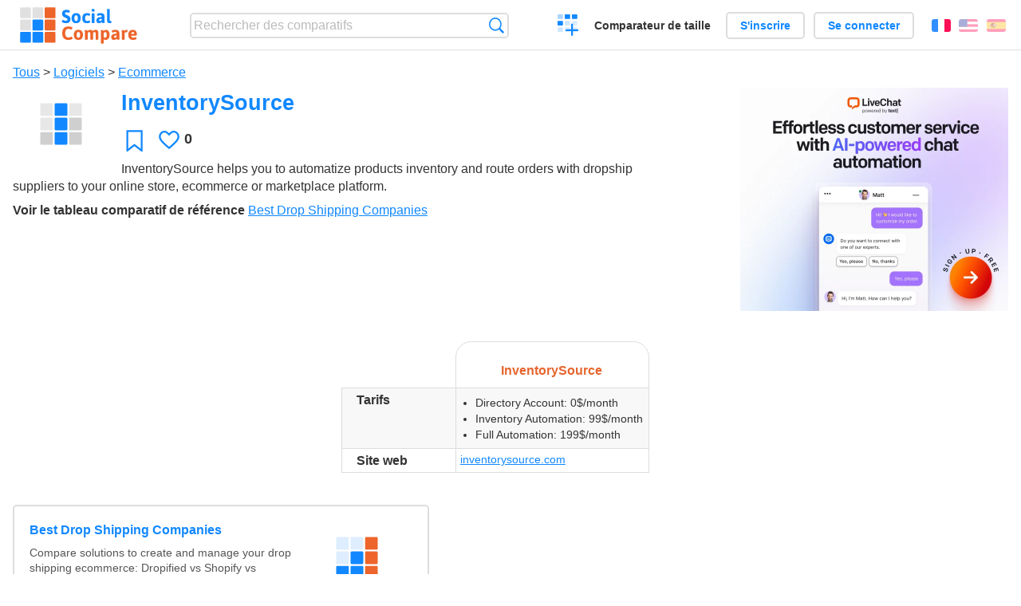

--- FILE ---
content_type: text/html; charset=utf-8
request_url: https://socialcompare.com/fr/review/inventorysource
body_size: 5186
content:
<!DOCTYPE html>
<html lang="fr"><head>
<meta charset="utf-8">
<meta http-equiv="Content-Language" content="fr" />
<meta name="viewport" content="width=device-width,initial-scale=1,minimum-scale=1">
<link rel="icon" type="image/svg+xml" href="/d/favicon.svg">
<link rel="icon" type="image/png" href="/d/favicon.png">
<link rel="search" type="application/opensearchdescription+xml" href="/fr/opensearch.xml" title="SocialCompare" />
<meta http-equiv="Content-Type" content="text/html; charset=utf-8" />
<meta name="title" content="InventorySource | Tableaux comparatifs - SocialCompare" />
<meta name="description" content="Comparez InventorySource dans ce tableau comparatif: Best Drop Shipping Companies" />
<title>InventorySource | Tableaux comparatifs - SocialCompare</title>
<meta property="og:image" content="https://socialcompare.com/d/i.svg" /><link rel="stylesheet" type="text/css" href="/c/4087027906.cache.css" />
</head><body data-sc="/fr/ja/" data-sclive="/fr/live" itemscope itemtype="https://schema.org/Thing">
<header>
<div id="logo"><a title="Comparateur et comparatif collaboratif" href="/fr"><img src="/d/socialcompare.svg" width="250" height="35" alt="SocialCompare" /></a></div>

<div id="search">
<form action="/fr/search" class="search"><input type="hidden" name="c" value="on">
<input type="text" name="q" value="" placeholder="Rechercher des comparatifs" id="q"  />
<button type="submit">Recherche</button>
</form>
</div>

<div id="create"><button class="action create" title="Créer un comparatif">Créer un comparatif</button></div><a target="_blank" id="cv" href="https://comparevisually.com/fr" title="Comparez les tailles et les dimensions avec des graphiques visuels">Comparateur de taille</a><div id="hi">
	<span class="hide" data-scshow="visitor">
		<a class="button register" href="/fr/register">S'inscrire</a>		<a class="button action signin" href="/fr/signin">Se connecter</a>	</span>
	<span class="hide" data-scshow="public">
		<button class="action signout">Déconnexion</button>
		<a href="/fr/my" id="scN" title="Mon Espace"></a>
	</span>
</div>
<div id="sf">
<label for="flags" class="flag fr" title="Français">Français</label><input id="flags" type="checkbox"><span> <a class="flag en" title="English" lang="en" hreflang="en" rel="alternate" href="https://socialcompare.com/en/review/inventorysource">English</a> <a class="flag es" title="Español" lang="es" hreflang="es" rel="alternate" href="https://socialcompare.com/es/review/inventorysource">Español</a></span></div>
</header>
<nav class="wrapper">
</nav>
<div class="wrapper">
	<div id="mainInfo"><div id="cat"><a href="/fr/items">Tous</a> &gt; <a href="/fr/items/software">Logiciels</a> &gt; <a href="/fr/items/ecommerce">Ecommerce</a></div><h1 itemprop="name" data-s="inventorysource" data-c="name" data-e="vanina">InventorySource</h1><div id="preview" class="scImg"  itemprop="thumbnailUrl" content="https://socialcompare.com/d/i.svg"><em data-s="inventorysource" data-c="image" data-e="public"><img src="https://socialcompare.com/d/i.svg"></em></div><div id="scAB"><a class="sclink" href="https://www.livechat.com/" target="_blank"><img src="/u/ads/livechat-ai.webp" width="336" height="280"></a></div><div id="like"><button class="favorite" title="Ajouter aux favoris" data-scpost="https://socialcompare.com/fr/j/follow/inventorysource">Favori</button><div data-s="inventorysource" data-c="i-like-it" data-v="0"><div class="action vote"><b class="like">J'aime</b> <b>0</b></div></div></div><div id="description"><div data-s="inventorysource" data-c="description" data-e="public"><p>InventorySource helps you to automatize products inventory and
route orders with dropship suppliers to your online store,
ecommerce or marketplace platform.</p></div><div id="ref"><label>Voir le tableau comparatif de référence</label> <em><a href="/fr/comparison/best-drop-shipping-companies">Best Drop Shipping Companies</a></em></div></div>
</div>
</div>

<div class="wrapper" id="elmTable">
	<div class="sBs">
		<div id="t" class="item"><table><thead><tr><td data-c="name"><div class="actions"></div><div class="hide"><b data-s="name" data-c="name">Nom</b></div></td><th data-s="inventorysource" data-c="name" data-e="vanina">InventorySource</th></tr></thead><tbody><tr class="odd"><th data-s="pricing" data-c="name" data-e="socialcompare">Tarifs</th><td data-s="inventorysource" data-c="pricing" data-e="public"><ul>
<li>Directory Account: 0$/month</li>
<li>Inventory Automation: 99$/month</li>
<li>Full Automation: 199$/month</li>
</ul></td></tr><tr><th data-s="website" data-c="name" data-e="socialcompare">Site web</th><td data-s="inventorysource" data-c="website" data-e="public"><a href="https://www.inventorysource.com" target="_blank" rel="nofollow">inventorysource.com</a></td></tr></tbody></table></div><div ><ul class="elems"><li class="fulla" data-u="/fr/comparison/best-drop-shipping-companies"><h3><a href="/fr/comparison/best-drop-shipping-companies">Best Drop Shipping Companies</a></h3><div class="abstract">Compare solutions to create and manage your drop shipping ecommerce: Dropified vs Shopify vs Spocket vs InventorySource</div><div class="illus"><a href="/fr/comparison/best-drop-shipping-companies"><div class="scImg"><em><img loading="lazy" src="https://socialcompare.com/d/favicon.svg" alt="Best Drop Shipping Companies" /></em></div></a><div class="infos"> <b class="views">88 <i>vues</i></b> </div></div><div class="btns"></div></li></ul></div></div>
</div>
<div class="wrapper">
<div id="tact">
<button data-scpost="/fr/j/flagc/inventorysource" title="Signaler un abus">Signaler</button> <a href="mailto:?subject=InventorySource&amp;body=https%3A%2F%2Fsocialcompare.com%2Ffr%2Freview%2Finventorysource" title="Envoyer par email" target="_blank" class="icon email"></a> <a href="https://www.facebook.com/share.php?u=https%3A%2F%2Fsocialcompare.com%2Ffr%2Freview%2Finventorysource" title="Partager sur Facebook" target="_blank" class="icon facebook"></a> <a href="https://x.com/share?text=InventorySource&amp;url=https%3A%2F%2Fsocialcompare.com%2Ffr%2Freview%2Finventorysource" title="Envoyer par Twitter" target="_blank" class="icon twitter"></a> <a href="https://www.linkedin.com/sharing/share-offsite/?url=https%3A%2F%2Fsocialcompare.com%2Ffr%2Freview%2Finventorysource" title="Partager sur LinkedIn" target="_blank" class="icon linkedin"></a></div><aside class="items"><h2>Alternatives à InventorySource <button class="action hide liveadd" data-live="inventorysource">Ajouter pour comparer</button> <button class="action hide livedel" data-live="inventorysource">Retirer</button> <button class="action hide submit liveall" data-live="inventorysource">Comparer</button></h2><ul><li><a href="/fr/review/shopify"><div class="scImg"><em><img loading="lazy" src="https://socialcompare.com/d/i.svg" alt="" /></em></div><h3>Shopify</h3></a>		<button class="action hide liveadd" data-live="shopify">Ajouter pour comparer</button>
		<button class="action hide livedel" data-live="shopify">Retirer</button>
		<button class="submit action hide liveall" data-live="shopify">Comparer</button>
		</li><li><a href="/fr/review/spocket"><div class="scImg"><em><img loading="lazy" src="https://socialcompare.com/d/i.svg" alt="" /></em></div><h3>Spocket</h3></a>		<button class="action hide liveadd" data-live="spocket">Ajouter pour comparer</button>
		<button class="action hide livedel" data-live="spocket">Retirer</button>
		<button class="submit action hide liveall" data-live="spocket">Comparer</button>
		</li><li><a href="/fr/review/dropified"><div class="scImg"><em><img loading="lazy" src="https://socialcompare.com/d/i.svg" alt="" /></em></div><h3>Dropified</h3></a>		<button class="action hide liveadd" data-live="dropified">Ajouter pour comparer</button>
		<button class="action hide livedel" data-live="dropified">Retirer</button>
		<button class="submit action hide liveall" data-live="dropified">Comparer</button>
		</li><li><a href="/fr/review/sellbrite"><div class="scImg"><em><img loading="lazy" src="https://socialcompare.com/d/i.svg" alt="" /></em></div><h3>Sellbrite</h3></a>		<button class="action hide liveadd" data-live="sellbrite">Ajouter pour comparer</button>
		<button class="action hide livedel" data-live="sellbrite">Retirer</button>
		<button class="submit action hide liveall" data-live="sellbrite">Comparer</button>
		</li><li><a href="/fr/review/privy"><div class="scImg"><em><img loading="lazy" src="https://socialcompare.com/d/i.svg" alt="" /></em></div><h3>Privy</h3></a>		<button class="action hide liveadd" data-live="privy">Ajouter pour comparer</button>
		<button class="action hide livedel" data-live="privy">Retirer</button>
		<button class="submit action hide liveall" data-live="privy">Comparer</button>
		</li><li><a href="/fr/review/channeladvisor"><div class="scImg"><em><img loading="lazy" src="https://socialcompare.com/d/i.svg" alt="" /></em></div><h3>ChannelAdvisor</h3></a>		<button class="action hide liveadd" data-live="channeladvisor">Ajouter pour comparer</button>
		<button class="action hide livedel" data-live="channeladvisor">Retirer</button>
		<button class="submit action hide liveall" data-live="channeladvisor">Comparer</button>
		</li><li><a href="/fr/review/partenaire-europeen-fr-37pznwje"><div class="scImg"><em><img loading="lazy" src="https://socialcompare.com/u/1602/parteuro-37pzkpyu.png" alt="" /></em></div><h3>partenaire-europeen.fr</h3></a>		<button class="action hide liveadd" data-live="partenaire-europeen-fr-37pznwje">Ajouter pour comparer</button>
		<button class="action hide livedel" data-live="partenaire-europeen-fr-37pznwje">Retirer</button>
		<button class="submit action hide liveall" data-live="partenaire-europeen-fr-37pznwje">Comparer</button>
		</li><li><a href="/fr/review/solidcommerce"><div class="scImg"><em><img loading="lazy" src="https://socialcompare.com/d/i.svg" alt="" /></em></div><h3>SolidCommerce</h3></a>		<button class="action hide liveadd" data-live="solidcommerce">Ajouter pour comparer</button>
		<button class="action hide livedel" data-live="solidcommerce">Retirer</button>
		<button class="submit action hide liveall" data-live="solidcommerce">Comparer</button>
		</li><li><a href="/fr/review/urbidesk"><div class="scImg"><em><img loading="lazy" src="https://socialcompare.com/d/i.svg" alt="" /></em></div><h3>Urbidesk</h3></a>		<button class="action hide liveadd" data-live="urbidesk">Ajouter pour comparer</button>
		<button class="action hide livedel" data-live="urbidesk">Retirer</button>
		<button class="submit action hide liveall" data-live="urbidesk">Comparer</button>
		</li><li><a href="/fr/review/office-riders"><div class="scImg"><em><img loading="lazy" src="https://socialcompare.com/d/i.svg" alt="" /></em></div><h3>Office Riders</h3></a>		<button class="action hide liveadd" data-live="office-riders">Ajouter pour comparer</button>
		<button class="action hide livedel" data-live="office-riders">Retirer</button>
		<button class="submit action hide liveall" data-live="office-riders">Comparer</button>
		</li><li><a href="/fr/review/morning-espace-de-travail"><div class="scImg"><em><img loading="lazy" src="https://socialcompare.com/d/i.svg" alt="" /></em></div><h3>Morning</h3></a>		<button class="action hide liveadd" data-live="morning-espace-de-travail">Ajouter pour comparer</button>
		<button class="action hide livedel" data-live="morning-espace-de-travail">Retirer</button>
		<button class="submit action hide liveall" data-live="morning-espace-de-travail">Comparer</button>
		</li><li><a href="/fr/review/sleeknote"><div class="scImg"><em><img loading="lazy" src="https://socialcompare.com/d/i.svg" alt="" /></em></div><h3>Sleeknote</h3></a>		<button class="action hide liveadd" data-live="sleeknote">Ajouter pour comparer</button>
		<button class="action hide livedel" data-live="sleeknote">Retirer</button>
		<button class="submit action hide liveall" data-live="sleeknote">Comparer</button>
		</li></ul>
</aside>
</div>

<div class="wrapper">
<div id="properties">
<div id="ida">
<div id="scAA"><a class="sclink" href="https://www.inventorysource.com" target="_blank"><img src="https://static.shareasale.com/image/33217/Sharesale-Slide-Beta.gif" loading="lazy"></a></div></div>
<div id="excerpt" itemprop="abstract"><label>Extrait</label> <div data-s="inventorysource" data-c="excerpt" data-e="public"></div></div><div id="sources"><label>Sources</label> <div data-s="inventorysource" data-c="sources" data-e="public"></div></div><div><label>Catégorie</label> <span data-s="inventorysource" data-c="category" data-e="public"><a href="/fr/comparisons/ecommerce">Ecommerce</a></span></div><div><label>Langue par défaut</label> <span data-s="inventorysource" data-c="default-language" data-e="public"><b class="flag en" title="English">English</b></span></div><div><label>Visibilité</label> <span data-s="inventorysource" data-c="viewer" data-e="vanina"><span class="scgroup public" title="Publique">Publique</span></span></div><div><label>Editeur</label> <span data-s="inventorysource" data-c="editor" data-e="vanina"><span class="scgroup public" title="Publique">Publique</span></span></div><div id="updated" itemprop="dateModified" content="2021-09-21 11:25:36"><label>Mis à jour</label> <span>21 sep. 2021 11:25:36</span></div><div id="contributors"><label>Contributeurs</label><div><a class="avatar" href="/fr/member/vanina"><img src="https://socialcompare.com/iv3/vanina-50.jpg" width="50" height="50" loading="lazy" title="Vanina" alt=""/>  <dfn class="icon community" title="Communauté"></dfn></a><a class="avatar" href="/fr/member/alexis"><img src="https://socialcompare.com/iv3/alexis-50.jpg" width="50" height="50" loading="lazy" title="Alexis" alt=""/>  <dfn class="icon community" title="Communauté"></dfn></a></div></div><div> <a href="/fr/history/inventorysource">Voir les modifications</a> </div><div></div></div>
</div>

<div class="wrapper">
	<div class="sBs"><div id="comments"><h2>Avis utilisateurs et commentaires</h2><div id="commentForm">
<form action="/fr/comment/new/k/inventorysource" method="post" class="scForm hide" data-scshow="public">
<textarea required="true" name="msg" placeholder="Ajouter un commentaire"></textarea>
<button type="submit">Commenter</button>
</form>
<span class="hide" data-scshow="visitor">
<a href="/fr/signin" class="button action signin">Se connecter</a>
</span>
</div>
Pas de commentaires pour l'instant. Soyez le premier à laisser votre avis.</div><aside id="related"><div ><h2>Plus de comparatifs</h2><ul class="elems"><li class="fulla" data-u="/fr/comparison/apple-iphone-product-line-comparison"><h3><a href="/fr/comparison/apple-iphone-product-line-comparison">Comparatif de la gamme de produit iPhone d'Apple</a></h3><div class="abstract">Compare les fonctionnalités et les caractéristiques des Smartphones Apple: iPhone16e, iPhone 14 Pro Max, iPhone SE 2022, iPhone 13 Pro, iPhone XR, iPhone XS Max, iPhone 8 Plus v...</div><div class="illus"><a href="/fr/comparison/apple-iphone-product-line-comparison"><div class="scImg"><em><img loading="lazy" src="https://socialcompare.com/u/2209/apple-iphone14-plus-6meisyxa.jpg" alt="Comparatif de la gamme de produit iPhone d'Apple" /></em></div></a><div class="infos"> <b class="views"><abbr title="3 720 424">3M</abbr> <i>vues</i></b> </div></div></li><li class="fulla" data-u="/fr/comparison/comparatif-des-societes-de-portage-salarial"><h3><a href="/fr/comparison/comparatif-des-societes-de-portage-salarial">Comparatif des sociétés de portage salarial</a></h3><div class="abstract">Comparatif des sociétés de portage salarial en France:ABC Portage, AD’Missions, Cadres en mission, Cegelem, Di...</div><div class="illus"><a href="/fr/comparison/comparatif-des-societes-de-portage-salarial"><div class="scImg"><em><img loading="lazy" src="https://socialcompare.com/u/2101/portage-salarial-5s22sawp.jpg" alt="Comparatif des sociétés de portage salarial" /></em></div></a><div class="infos"> <b class="views"><abbr title="61 052">61K</abbr> <i>vues</i></b> </div></div></li><li class="fulla" data-u="/fr/comparison/quel-barbecue-weber-charbon-choisir-tableau-comparatif-des-barbecues-a-charbon-weber"><h3><a href="/fr/comparison/quel-barbecue-weber-charbon-choisir-tableau-comparatif-des-barbecues-a-charbon-weber">Quel barbecue Weber charbon choisir ? Tableau Comparatif des barbecues à charbon Weber</a></h3><div class="abstract">Ce tableau vous permet de voir plus facilement les différences de caractéristiques entre les modèles de barbecues à charbon Weber : Compact Kettle, Or...</div><div class="illus"><a href="/fr/comparison/quel-barbecue-weber-charbon-choisir-tableau-comparatif-des-barbecues-a-charbon-weber"><div class="scImg"><em><img loading="lazy" src="https://socialcompare.com/d/favicon.svg" alt="Quel barbecue Weber charbon choisir ? Tableau Comparatif des barbecues à charbon Weber" /></em></div></a><div class="infos"> <b class="views"><abbr title="54 330">54K</abbr> <i>vues</i></b> </div></div></li><li class="fulla" data-u="/fr/comparison/service-de-redirection-de-colis-des-usa-vers-la-france"><h3><a href="/fr/comparison/service-de-redirection-de-colis-des-usa-vers-la-france">Service de redirection de colis des USA vers la France</a></h3><div class="abstract">Compare les services de réexpédition de colis: Shipito contre MyUS contre Planet Express, Ship7, fishisfast</div><div class="illus"><a href="/fr/comparison/service-de-redirection-de-colis-des-usa-vers-la-france"><div class="scImg"><em><img loading="lazy" src="https://socialcompare.com/d/favicon.svg" alt="Service de redirection de colis des USA vers la France" /></em></div></a><div class="infos"> <b class="views"><abbr title="20 893">20K</abbr> <i>vues</i></b> </div></div></li><li class="fulla" data-u="/fr/comparison/image-file-formats"><h3><a href="/fr/comparison/image-file-formats">Formats de fichiers images les plus utilisés</a></h3><div class="abstract">Compare les caractéristiques des formats d'images les plus communs.</div><div class="illus"><a href="/fr/comparison/image-file-formats"><div class="scImg"><em><img loading="lazy" src="https://socialcompare.com/u/lenna-o0mp81v.png" alt="Formats de fichiers images les plus utilisés" /></em></div></a><div class="infos"> <b class="views"><abbr title="74 391">74K</abbr> <i>vues</i></b> </div></div></li><li class="fulla" data-u="/fr/comparison/comparatif-des-solutions-logiciel-de-billetterie-en-ligne"><h3><a href="/fr/comparison/comparatif-des-solutions-logiciel-de-billetterie-en-ligne">Comparatif des solutions logiciel de billetterie en ligne</a></h3><div class="abstract">Tableau comparatif des logiciels de billetterie en ligne</div><div class="illus"><a href="/fr/comparison/comparatif-des-solutions-logiciel-de-billetterie-en-ligne"><div class="scImg"><em><img loading="lazy" src="https://socialcompare.com/u/1110/ticket-xscvhw5.jpg" alt="Comparatif des solutions logiciel de billetterie en ligne" /></em></div></a><div class="infos"> <b class="views"><abbr title="191 156">191K</abbr> <i>vues</i></b> </div></div></li><li class="fulla" data-u="/fr/comparison/comparateur-geolocalisation-professionnels"><h3><a href="/fr/comparison/comparateur-geolocalisation-professionnels">Comparateur géolocalisation professionnels</a></h3><div class="abstract">Compare les solutions professionnelles de géolocalisation, pour suivre votre flotte de véhicule: Viasat v...</div><div class="illus"><a href="/fr/comparison/comparateur-geolocalisation-professionnels"><div class="scImg"><em><img loading="lazy" src="https://socialcompare.com/u/1309/social-compare-socialcompare-logo-1y538gmj.png" alt="Comparateur géolocalisation professionnels" /></em></div></a><div class="infos"> <b class="views"><abbr title="10 505">10K</abbr> <i>vues</i></b> </div></div></li><li class="fulla" data-u="/fr/comparison/raspberrypi-models-comparison"><h3><a href="/fr/comparison/raspberrypi-models-comparison">Comparatif des modèles de Raspberry PI</a></h3><div class="abstract">Compare Raspberry Pi 5, Raspberry Pi 400 vs Raspberry Pi 4 vs Raspberry Pi 3 A+, Raspberry Pi 3 avec le Raspberry Pi Zero WH...</div><div class="illus"><a href="/fr/comparison/raspberrypi-models-comparison"><div class="scImg"><em><img loading="lazy" src="https://socialcompare.com/u/1906/raspberry-pi-4-4y23k3oe.png" alt="Comparatif des modèles de Raspberry PI" /></em></div></a><div class="infos"> <b class="views"><abbr title="1 010 580">1M</abbr> <i>vues</i></b> </div></div></li><li class="fulla" data-u="/fr/comparison/comparatif-des-solutions-de-prise-de-rendez-vous-en-ligne-sante-bien-etre"><h3><a href="/fr/comparison/comparatif-des-solutions-de-prise-de-rendez-vous-en-ligne-sante-bien-etre">Comparatif des logiciels de prise de rendez-vous en ligne santé, bien être</a></h3><div class="abstract">Compare JeChercheUnrdv contre Doctolib contre Mondocteur contre Rdvmedicaux contre ResaLib contre ClicRdv contre...</div><div class="illus"><a href="/fr/comparison/comparatif-des-solutions-de-prise-de-rendez-vous-en-ligne-sante-bien-etre"><div class="scImg"><em><img loading="lazy" src="https://socialcompare.com/u/2004/calendrier-5cl6zg82.jpg" alt="Comparatif des logiciels de prise de rendez-vous en ligne santé, bien être" /></em></div></a><div class="infos"> <b class="views"><abbr title="32 563">32K</abbr> <i>vues</i></b> </div></div></li></ul></div></aside>
</div>
</div>
<footer class="wrapper">

<ul class="sitemap">
<li><h3>SocialCompare</h3><ul>
<li><a href="/fr/how-to-create-comparisons">Comment créer un comparatif</a></li>
<li><a href="/fr/top-comparisons/websites-software">Comparez les meilleurs logiciels</a></li>
<li><a title="Trouver des tableaux de comparaison et des listes alternatives" href="/fr/comparisons">Tableaux comparatifs</a></li>
<li><a title="Convertissez facilement des unités de différentes mesures" href="/fr/tools/units-converter">Convertisseur d'unités</a></li>
<li><a href="https://comparevisually.com/fr" title="Comparaison visuelle des dimensions et tailles">Comparateur de taille</a></li></ul></li>
<li><h3>Entreprise</h3><ul>
<li><a href="/fr/disclosure">Transparence</a></li>
<li><a href="/fr/legal">Légal</a></li>
<li><a href="/fr/contact">Contact</a></li>
</ul></li>
<li><h3>Communauté</h3><ul>
<li><a href="/fr/latest-activity">Dernières activités</a></li>
</ul></li>
</ul>

<div id="about">
<h4><a title="Comparateur collaboratif sur Tout" class="logo" href="/fr">Social<strong>Compare</strong></a></h4>
<p>Comparateur collaboratif pour créer et partager des tableaux comparatifs.</p>
</div>

<div id="copy">© 2010 - 2026 SocialCompare. Tous droits réservés.</div>
</footer>

<div id="modal"></div>
<div id="toasts"></div>

<script type="text/javascript" src="/c/2967629830.cache.js"></script>
<script>
window.dataLayer=window.dataLayer || [];
function gtag(){dataLayer.push(arguments);}
gtag('js',new Date());
let scP={};
gtag('config','G-XGGD9H7Y80',scP);
</script>
<script async src="https://www.googletagmanager.com/gtag/js?id=G-XGGD9H7Y80"></script></body></html>


--- FILE ---
content_type: image/svg+xml
request_url: https://socialcompare.com/d/i.svg
body_size: 163
content:
<?xml version="1.0" encoding="UTF-8"?>
<svg width="55" height="55" version="1.1" viewBox="0 0 38 38" xmlns="http://www.w3.org/2000/svg">
<rect x="1" y="1" width="11" height="11" rx="1" fill="#888888" fill-opacity="20%"/>
<rect x="13.5" y="1" width="11" height="11" rx="1" fill="#1188ff" />
<rect x="26" y="1" width="11" height="11" rx="1" fill="#888888" fill-opacity="20%"/>

<rect x="1" y="13.5" width="11" height="11" rx="1" fill="#888888" fill-opacity="20%"/>
<rect x="13.5" y="13.5" width="11" height="11" rx="1" fill="#1188ff"/>
<rect x="26" y="13.5" width="11" height="11" rx="1" fill="#888888" fill-opacity="40%"/>

<rect x="1" y="26" width="11" height="11" rx="1" fill="#888888" fill-opacity="40%"/>
<rect x="13.5" y="26" width="11" height="11" rx="1" fill="#1188ff"/>
<rect x="26" y="26" width="11" height="11" rx="1" fill="#888888" fill-opacity="40%"/></svg>
